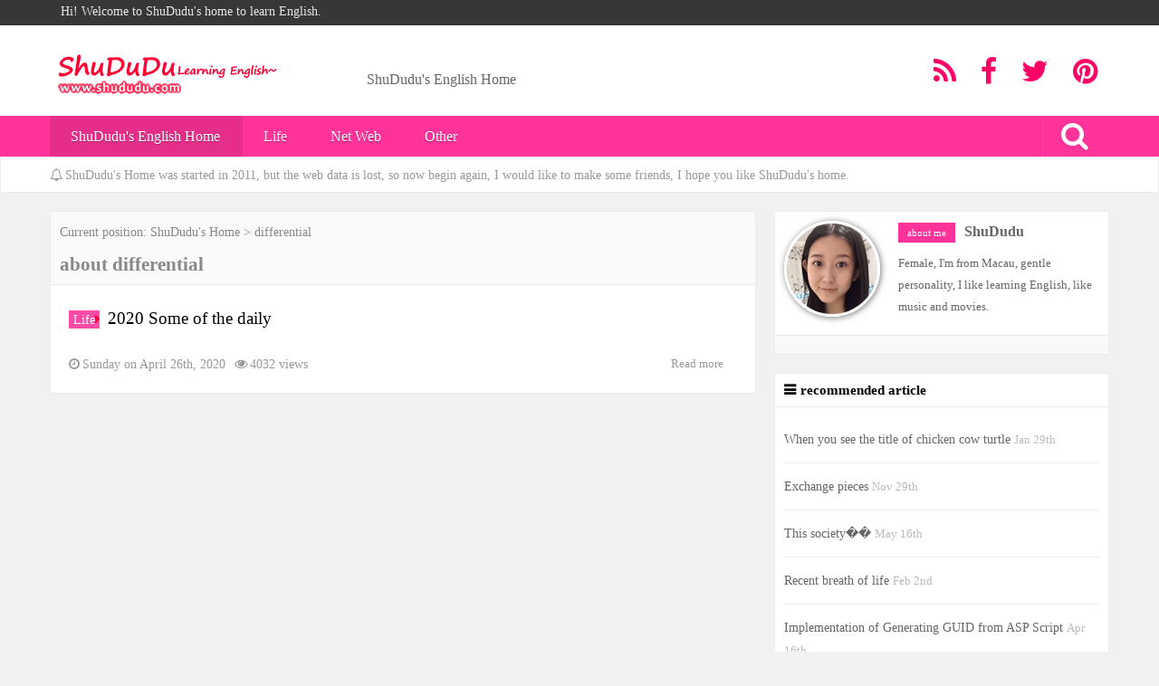

--- FILE ---
content_type: text/html; charset=utf-8
request_url: https://www.shududu.com/tag-differential.htm
body_size: 3089
content:

<!doctype html><html lang="en"><head><meta charset="UTF-8"><title>differential in ShuDuDu.com</title><meta name="keywords" content="differential,shududu" /><meta name="description" content="about differential of shududu.com" /><meta name="viewport" content="width=device-width, initial-scale=1"><link rel="stylesheet" type="text/css" media="all" href="/css/style.css" /><link rel="stylesheet" type="text/css" href="/css/font-awesome.min.css"/><script type="text/javascript" src="/js/jquery.min.js"></script><script type="text/javascript" src="/js/responsiveslides.min.js"></script></head><body><div class="top"> <div class="topmenu"> <ul id="menu-top" class="wrap"> <li><a>Hi! Welcome to ShuDudu's home to learn English.</a></li> </ul> </div> <div class="wrap page-header"> <h1 style="margin-top: 20px;"><a href="https://www.shududu.com/" title="ShuDudu's English Home"><img src="/pic/logo.png" border="0" alt="ShuDudu's Home"></a></h1> <span>ShuDudu's English Home</span> <div class="contact"> <li><a href="/sitemap.xml" target="_blank" title="feed"><i class="fa fa-rss fa-2x"></i></a></li> <li><a id="fbShare" href="javascript:window.open('https://www.facebook.com/sharer.php?u='+encodeURIComponent(document.location.href),'_blank','toolbar=yes, location=yes, directories=no, status=no, menubar=yes, scrollbars=yes, resizable=no, copyhistory=yes, width=600, height=450,top=100,left=350');void(0)" title="facebook"><i class="fa fa-facebook fa-2x"></i></a></li> <li><a href="javascript:window.open('https://twitter.com/home?status='+encodeURIComponent(document.location.href)+' '+encodeURIComponent(document.title),'_blank','toolbar=yes, location=yes, directories=no, status=no, menubar=yes, scrollbars=yes, resizable=no, copyhistory=yes, width=600, height=450,top=100,left=350');void(0)" title="twitter"><i class="fa fa-twitter fa-2x"></i></a></li> <li><a href="javascript:window.open('https://www.pinterest.com/pin/create/button/?url='+encodeURIComponent(document.location.href),'_blank','toolbar=yes, location=yes, directories=no, status=no, menubar=yes, scrollbars=yes, resizable=no, copyhistory=yes, width=600, height=450,top=100,left=350');void(0)" title="pinterest"><i class="fa fa-pinterest fa-2x"></i></a></li> </div> </div> <div class="nav"> <div class="wrap zwrap"> <div class="navbar-header"> <li class="navbar-toggle"><i class="fa fa-list fa-2x"></i></li> <li style="float:right;display:inline-block;"> <div class="toggle-search"><i class="fa fa-search fa-2x"></i></div> </li> <li style="float:right;"> <div class="search-expand"> <div class="search-expand-inner"> <form onSubmit="return checkSearchForm()" method="post" name="formsearch" id="searchform" class="searchform themeform" action="/search.php"> <input type="text" class="search" name="q" onblur="if(this.value=='')this.value='Enter Search...';" onfocus="if(this.value=='Enter Search...')this.value='';" value="Enter Search..." placeholder="Enter Search"> <input type="hidden" value="title" name="show"> <input type="hidden" value="1" name="tempid"> <input type="hidden" value="news" name="tbname"> <input name="mid" value="1" type="hidden"> <input name="submit" value="search" type="hidden"> </form> </div> </div> </li> </div> <div class="navbar-collapse"> <ul> <li class="menu-item current_page_item"><a href="https://www.shududu.com/">ShuDudu's English Home</a></li> <li class="menu-item "><a href="/life/">Life</a> <ul class="sub-menu"> </ul> </li><li class="menu-item "><a href="/netweb/">Net Web</a> <ul class="sub-menu"> </ul> </li><li class="menu-item "><a href="/other/">Other</a> <ul class="sub-menu"> </ul> </li> </ul> </div> </div> </div> <div class="notic"> <div class="wrap subnotic"><i class="fa fa-bell-o"></i>ShuDudu's Home was started in 2011, but the web data is lost, so now begin again, I would like to make some friends, I hope you like ShuDudu's home.</div> </div></div><div class="wrap"> <div class="main"> <div class="map1"><span>Current position: ShuDudu's Home > differential <h1>about differential</h1> </span> </div> <div class="block"> <h2><span class="category"><a href="/life/" rel="category tag">Life</a><i class="fa fa-caret-right"></i></span><a href="/life/2020-Some-of-the-daily.htm">2020 Some of the daily</a></h2> <div class="clear"></div> <div class="preem"><span><i class="fa fa-clock-o"></i>Sunday on April 26th, 2020</span><span><i class="fa fa-eye"></i>4032 views</span><span></span><span class="more"><a rel="nofollow" href="/life/2020-Some-of-the-daily.htm">Read more</a></span></div> </div> </div> <div class="sider"> <div class="right"> <div class="author"> <div class="topauthor"><img alt="SHUDUDU" src="/pic/shududu.jpg" class="avatar avatar-100 photo" height="100" width="100"><span class="intag">about me</span><span class="names">ShuDudu</span></br> <span class="talk">Female, I'm from Macau, gentle personality, I like learning English, like music and movies.</span></div> <span class="bot"></span></div> <div class="butauthor author"> </div> <div class="subblock"> <h3>recommended article</h3> <ul> <li> <div class="sideshow"><a href="/life/When-you-see-the-title-of-chicken-cow-turtle.htm" title="When you see the title of chicken cow turtle"> </a><a href="/life/When-you-see-the-title-of-chicken-cow-turtle.htm" title="When you see the title of chicken cow turtle">When you see the title of chicken cow turtle </a><span class="datetime">Jan 29th</span></div> </li><li> <div class="sideshow"><a href="/life/Exchange-pieces.htm" title="Exchange pieces"> </a><a href="/life/Exchange-pieces.htm" title="Exchange pieces">Exchange pieces </a><span class="datetime">Nov 29th</span></div> </li><li> <div class="sideshow"><a href="/life/This-society.htm" title="This society��"> </a><a href="/life/This-society.htm" title="This society��">This society�� </a><span class="datetime">May 16th</span></div> </li><li> <div class="sideshow"><a href="/life/Recent-breath-of-life.htm" title="Recent breath of life"> </a><a href="/life/Recent-breath-of-life.htm" title="Recent breath of life">Recent breath of life </a><span class="datetime">Feb 2nd</span></div> </li><li> <div class="sideshow"><a href="/life/Implementation-of-Generating-GUID-from-ASP-Script.htm" title="Implementation of Generating GUID from ASP Script"> </a><a href="/life/Implementation-of-Generating-GUID-from-ASP-Script.htm" title="Implementation of Generating GUID from ASP Script">Implementation of Generating GUID from ASP Script </a><span class="datetime">Apr 16th</span></div> </li> </ul> </div> <div class="subblock"> <h3>popular articles</h3> <ul> <li> <div class="sideshow"><a href="/life/Asus-Eee-Storage-Services.htm" title="Asus Eee Storage Services"> </a><a href="/life/Asus-Eee-Storage-Services.htm" title="Asus Eee Storage Services">Asus Eee Storage Services </a><span class="datetime">Aug 13th</span></div> </li><li> <div class="sideshow"><a href="/life/Keep-working-hard-in-the-new-year.htm" title="Keep working hard in the new year"> </a><a href="/life/Keep-working-hard-in-the-new-year.htm" title="Keep working hard in the new year">Keep working hard in the new year </a><span class="datetime">Jan 2nd</span></div> </li><li> <div class="sideshow"><a href="/life/Hutchison-Telecom-with-fraud.htm" title="Hutchison Telecom with fraud"> </a><a href="/life/Hutchison-Telecom-with-fraud.htm" title="Hutchison Telecom with fraud">Hutchison Telecom with fraud </a><span class="datetime">Mar 11th</span></div> </li><li> <div class="sideshow"><a href="/life/Encountered-SQL-injection.htm" title="Encountered SQL injection"> </a><a href="/life/Encountered-SQL-injection.htm" title="Encountered SQL injection">Encountered SQL injection </a><span class="datetime">Mar 9th</span></div> </li><li> <div class="sideshow"><a href="/life/the-first-day-of-the-holiday.htm" title="the first day of the holiday"> </a><a href="/life/the-first-day-of-the-holiday.htm" title="the first day of the holiday">the first day of the holiday </a><span class="datetime">Jan 22nd</span></div> </li> </ul> </div> <div class="subblock"> <h3>Tags</h3> <ul class="tag_cloud"> <a href="/tag-Shigeru.htm" title="Shigeru" class="tag-link-9">Shigeru</a><a href="/tag-regardless.htm" title="regardless" class="tag-link-9">regardless</a><a href="/tag-Casual.htm" title="Casual" class="tag-link-9">Casual</a><a href="/tag-column.htm" title="column" class="tag-link-9">column</a><a href="/tag-premiered.htm" title="premiered" class="tag-link-9">premiered</a><a href="/tag-excel.htm" title="excel" class="tag-link-9">excel</a><a href="/tag-Baritone.htm" title="Baritone" class="tag-link-9">Baritone</a><a href="/tag-parts.htm" title="parts" class="tag-link-9">parts</a><a href="/tag-exceed.htm" title="exceed" class="tag-link-9">exceed</a><a href="/tag-present.htm" title="present" class="tag-link-9">present</a><a href="/tag-startled.htm" title="startled" class="tag-link-9">startled</a><a href="/tag-crowd.htm" title="crowd" class="tag-link-9">crowd</a><a href="/tag-night.htm" title="night" class="tag-link-9">night</a><a href="/tag-Wolf.htm" title="Wolf" class="tag-link-9">Wolf</a><a href="/tag-including.htm" title="including" class="tag-link-9">including</a><a href="/tag-Evening.htm" title="Evening" class="tag-link-9">Evening</a><a href="/tag-door.htm" title="door" class="tag-link-9">door</a><a href="/tag-images.htm" title="images" class="tag-link-9">images</a><a href="/tag-series.htm" title="series" class="tag-link-9">series</a><a href="/tag-Moderate.htm" title="Moderate" class="tag-link-9">Moderate</a><a href="/tag-Disputes.htm" title="Disputes" class="tag-link-9">Disputes</a><a href="/tag-Xiaolang.htm" title="Xiaolang" class="tag-link-9">Xiaolang</a><a href="/tag-dedicated.htm" title="dedicated" class="tag-link-9">dedicated</a><a href="/tag-two or three things.htm" title="two or three things" class="tag-link-9">two or three things</a><a href="/tag-xiangtian.htm" title="xiangtian" class="tag-link-9">xiangtian</a><a href="/tag-unique.htm" title="unique" class="tag-link-9">unique</a><a href="/tag-something.htm" title="something" class="tag-link-9">something</a><a href="/tag-music.htm" title="music" class="tag-link-9">music</a><a href="/tag-M360.htm" title="M360" class="tag-link-9">M360</a><a href="/tag-traffic.htm" title="traffic" class="tag-link-9">traffic</a><a href="/tag-spit.htm" title="spit" class="tag-link-9">spit</a><a href="/tag-starts.htm" title="starts" class="tag-link-9">starts</a><a href="/tag-makes.htm" title="makes" class="tag-link-9">makes</a><a href="/tag-Laba.htm" title="Laba" class="tag-link-9">Laba</a><a href="/tag-Required.htm" title="Required" class="tag-link-9">Required</a><a href="/tag-textBox.htm" title="textBox" class="tag-link-9">textBox</a><a href="/tag-typeof.htm" title="typeof" class="tag-link-9">typeof</a><a href="/tag-Sogou.Com.htm" title="Sogou.Com" class="tag-link-9">Sogou.Com</a><a href="/tag-WPtouch.htm" title="WPtouch" class="tag-link-9">WPtouch</a> </ul> </div> <ul class="widgets"> </ul> </div></div></div> <div class="clear"></div><div class="footer"> <div class="wrap"> <div class="group"> <h3>About ShuDudu</h3> <p>My English is not good, but I like to learn English, so I'm writing on my website, translation of the article of interest, if your native language is English, you can ask me to learn English?</p> </div> <div class="group"> <h3>contact ShuDudu</h3> <p> <li>ShuDudu</li> <li>Email:shududu@breem***.com</li> </p> </div> <div class="group"> <h3>Special thanks</h3> <p> <li>my friend</li> <li><span>some one</span></li> </p> </div> <div class="clear"></div> <p class="ffooter">Copyright &copy; 2011~2020 ShuDudu.com</p> </div></div><script type="text/javascript" src="https://www.shududu.com/js/s.js"></script><script defer src="https://static.cloudflareinsights.com/beacon.min.js/vcd15cbe7772f49c399c6a5babf22c1241717689176015" integrity="sha512-ZpsOmlRQV6y907TI0dKBHq9Md29nnaEIPlkf84rnaERnq6zvWvPUqr2ft8M1aS28oN72PdrCzSjY4U6VaAw1EQ==" data-cf-beacon='{"version":"2024.11.0","token":"10cafbc7cf974528ad3f6d5559a38ca2","r":1,"server_timing":{"name":{"cfCacheStatus":true,"cfEdge":true,"cfExtPri":true,"cfL4":true,"cfOrigin":true,"cfSpeedBrain":true},"location_startswith":null}}' crossorigin="anonymous"></script>
</body></html>

--- FILE ---
content_type: text/css
request_url: https://www.shududu.com/css/style.css
body_size: 5002
content:
/* http://www.shududu.com */
@charset "utf-8";
* {
	font-size: 16px;
	font-family: 'microsoft yahei';
	font-size: 100%;
}
a {
	color: #000;
	text-decoration: none;
}
a:hover {
	color: #da00da;
	text-decoration: none;
}
a:visited {
	text-decoration: none;
}
p {
	font-size: 1em;
	margin-bottom: 1em;
}
html, body, div, p, ol, ul, li, dl, dt, dd, h1, h2, h3, h4, h5, h6, form, input, select, button, textarea, iframe, th, td {
	margin: 0;
	padding: 0;
	list-style-type: none;
}
th, td {
	border: 1px solid #ddd;
}
body {
	margin: 0;
	padding: 0;
	background: #f1f1f1;
	font-size: 1em;
	line-height: 1.5em;
	color: #666;
}
i {
	padding-right: 3px;
}
a {
	color: #b00477;
	text-decoration: none;
}
a:hover {
	color: #da00da;
	text-decoration: none;
}
code {
	padding: 2px 4px;
	font-size: 90%;
	color: #c7254e;
	background-color: #f9f2f4;
	border-radius: 4px;
}
.wrap {
	padding-right: 15px;
	padding-left: 15px;
	margin-right: auto;
	margin-left: auto;
}
.zwrap {
	padding-right: 0;
	padding-left: 0;
}
.enheight {
	height: 300px!important;
}
.paper {
	background-color: #fff;
	margin: 20px
}
.page-header {
	height: 100px;
	overflow: hidden;
}
.page-header h1 {
	line-height: 100px;
	float: left;
}
.page-header h1 a {
	font-size: 40px;
	color: #ee37e5;
}
.page-header span {
	font-size: 16px;
	float: left;
	margin-left: 20px;
	line-height: 60px;
	padding: 5px 0;
	margin-top: 25px;
	visibility: hidden;
}
.top {
	padding: 0;
	background-color: #fff;
}
.topmenu {
	height: 28px;
	background: #373737;
}
.topmenu ul li {
	font-size: 16px;
	display: inline-block;
	position: relative;
}
.topmenu ul li a {
	padding: 6px 12px;
	font-size: 14px;
	color: #e7e7e7;
}
.topmenu ul li a:hover {
	color: #fff;
	background-color: rgba(0,0,0,0.1);
}
.searchbox {
	float: right;
	z-index: 9;
	position: relative;
	border: 1px solid #d4d4d4;
	border-right: 0;
	border-top-left-radius: 3px;
	border-bottom-left-radius: 3px;
	background-color: #fff;
	width: 40%;
	margin-top: 25px;
}
.contact {
	float: right;
	display: none;
}
.contact li {
	display: inline-block;
	padding: 0 10px;
}
.contact li a {
	color: #f06;
	-webkit-transition: all .8s;
	-moz-transition: all .8s;
	-o-transition: all .8s;
	-ms-transition: all .8s;
	transition: all .8s;
}
.contact li a:hover {
	text-shadow: 0 0 20px #b004b0;
	color: #f1f1f1;
	-webkit-transition: all .8s;
	-moz-transition: all .8s;
	-o-transition: all .8s;
	-ms-transition: all .8s;
	transition: all .8s;
}
.navbar-collapse {
	background-color: #FF3399;
	display: none;
}
.toggle-search, .mainmenu, .navbar-toggle {
	color: #fff;
	line-height: 24px;
	cursor: pointer;
	font-size: 16px;
	padding: 6px 20px;
	display: block;
	-webkit-box-shadow: -1px 0 0 rgba(255,255,255,0.1);
	box-shadow: -1px 0 0 rgba(255,255,255,0.1);
	height: 33px;
	display: inline-block;
}
.toggle-search:hover, .toggle-search.active, .navbar-toggle:hover, .navbar-toggle.active {
	background: rgba(0,0,0,0.15);
	color: #fff;
}
.toggle-search i {
	float: right;
}
.search-expand {
	display: none;
	z-index: 2;
}
.search-expand-inner {
	padding: 5px 5px 4px 5px;
	background-color: rgba(0,0,0,0.15);
}
.searchform {
	width: 100%;
}
.searchform input {
	line-height: 31px;
	border: 0;
	padding: 2px 2px 2px 10px;
	color: #999;
}
.sinput input {
	width: 87%;
	height: 18px;
	padding: 9px;
	border: 0;
	font-size: 14px;
	line-height: 18px;
	color: #333;
	background-color: transparent;
}
.sbut {
	z-index: 10;
	position: absolute;
	top: 0;
	right: 0;
	cursor: pointer;
}
.sbut input {
	width: 45px;
	height: 36px;
	background-color: #ee37cf;
	border: 0;
	border-top-right-radius: 3px;
	border-bottom-right-radius: 3px;
}
.nav {
	height: auto;
	background-color: #FF3399;
}
.nav ul li {
	font-size: 16px;
}
.nav ul li a {
	display: block;
	font-size: 16px;
	line-height: 45px;
	padding: 0 25px 0 23px;
	color: #fff;
	text-shadow: 0 1px 0 rgba(0,0,0,0.3);
	transition: all .1s ease-in;
}
.nav ul li ul {
	background-color: #FF3399;
	filter: alpha(opacity=90);
	opacity: .9;
	-moz-opacity: .9;
	z-index: 99;
	display: none;
	line-height: 45px;
	padding-left: 30px;
}
.nav ul li ul li a {
	float: none;
	color: #fff;
	display: block;
	line-height: 45px;
	text-shadow: 0 1px 0 rgba(0,0,0,0.3);
}
.nav ul li ul li.current-menu-item, .nav ul li ul li a:hover {
	background-color: rgba(0,0,0,0.1);
}
.nav ul li.current-menu-item, .nav ul li a:hover {
	color: #fff;
	background-color: rgba(0,0,0,0.1);
	margin-bottom: 0;
}
.current_page_item a {
	background-color: rgba(0,0,0,0.1);
}
.notic {
	background-color: #fff;
	height: auto;
	border: 1px solid #ececec;
	margin-bottom: 20px;
	padding: 5px;
}
.subnotic {
	line-height: 2em;
	color: #999;
	font-size: .9em;
}
.row {
	margin-right: -15px;
	margin-left: -15px;
}
.main .sider {
	position: relative;
	min-height: 1px;
	padding-right: 15px;
	padding-left: 15px;
}
.sider {
	display: none;
}
.article {
	background-color: #fff;
	padding: 20px;
	border: 1px solid #ececec;
	overflow: hidden;
}
.block {
	overflow: hidden;
	margin-bottom: 20px;
	padding-bottom: 20px;
	background-color: white;
	padding: 20px;
	border: 1px solid #ececec;
}
.preview {
	font-size: .9em;
	color: #737373;
}
.viewimg {
	float: left;
	margin-right: 2%;
}
.viewimg a {
	position: relative;
	display: block;
}
.viewimg img {
	width: 160px;
	height: 120px;
	padding: 3px;
	border: 1px solid #e5e5e5;
}
.block h2 {
	display: inline-block;
	padding-bottom: 15px;
	font-weight: 500;
	word-wrap: break-word;
	padding-top: 5px;
}
.block h2 a {
	font-size: 1.2em;
	color: #000;
}
.block h2 a:hover {
	color: #dc00bf;
}
.more {
	float: right;
}
.more a {
	padding: 0 5px;
	font-size: 12px;
	display: block;
	background-color: #fff;
}
.more a:hover {
	background-color: #e300d0;
	color: #fff!important;
}
.gsmall {
	padding: 10px 0!important;
	line-height: 32px;
}
.gsmall img {
	height: 32px!important;
	width: 32px!important;
	-webkit-border-radius: 50%;
	-moz-border-radius: 50%;
	border-radius: 50%;
	box-shadow: inset 0 -1px 0 #3333sf;
	-webkit-box-shadow: inset 0 -1px 0 #3333sf;
	-webkit-transition: .2s;
	-webkit-transition: -webkit-transform .2s ease-out;
	transition: transform .2s ease-out;
	-moz-transition: -moz-transform .2s ease-out;
}
.gsmall img:hover {
	box-shadow: 0 0 10px #fff;
rgba(255,255,255,.6), inset 0 0 20px rgba(255,255,255,1);
	-webkit-box-shadow: 0 0 10px #fff;
rgba(255,255,255,.6), inset 0 0 20px rgba(255,255,255,1);
	transform: rotateZ(360deg);
	-webkit-transform: rotateZ(360deg);
	-moz-transform: rotateZ(360deg);
}
.author img:hover {
	-webkit-transition: all .8s ease-in-out;
	-moz-transition: all .8s ease-in-out;
	-o-transition: all .8s ease-in-out;
	transition: all .8s ease-in-out;
	transform: rotate(720deg);
	-moz-transform: rotate(720deg);
	-webkit-transform: rotate(720deg);
}
.tag_cloud a {
	display: inline-block;
	color: #666;
	font-size: .8em!important;
	padding: 3px 8px;
	background-color: #f3f3f3;
	margin: 2px;
	-moz-border-radius: 3px;
	border-radius: 3px;
	white-space: nowrap;
}
.tag_cloud a:hover {
	background-color: #bc08e0;
	color: #FFF;
	-webkit-transition: all .4s ease-out;
	-moz-transition: all .4s ease-out;
	-o-transition: all .4s ease-out;
}
.pagination {
	margin-top: 20px;
	margin-bottom: 20px;
	text-align: center;
}
.pagination a, .current, .page-numbers {
	display: inline-block;
	margin-right: 5px;
	padding: 3px 11px;
	border: 1px solid #ececec;
	background: #fff;
	color: #999;
	text-align: center;
	-webkit-transition: all .4s ease-out;
	-moz-transition: all .4s ease-out;
	-o-transition: all .4s ease-out;
}
.current, .pagination a:hover, .page-numbers:hover {
	background-color: #dd4ce2;
	color: #fff;
}
.preem {
	padding-top: 10px;
}
.preem span, .subtitle span {
	margin-right: 10px;
	font-size: .9em;
	color: #999;
}
.preem span a {
	font-size: .9em;
	color: #999;
}
.preem span a:hover {
	color: #999;
}
.category {
	margin-right: 5px;
	color: #FF0033;
}
.category a {
	color: #fff!important;
	padding: 2px 5px;
	background-color: #FF3399;
	font-size: .9em!important;
	opacity: .88;
}
.category a:hover {
	background-color: #cc2df4;
}
.category i {
	margin-left: -5px;
}
.textwidget {
	padding: 10px;
	border: 1px solid #ececec;
	border-top: 0;
}
.screen {
	background-color: #fff;
	margin-bottom: 20px;
}
.screen img {
	max-width: 100%;
	height: auto;
}
.author {
	background-color: #fff;
	padding: 10px;
	overflow: hidden;
	border: 1px solid #ececec;
}
.author img {
	-webkit-border-radius: 50%;
	-moz-border-radius: 50%;
	border-radius: 50%;
	max-width: 100%;
	height: auto;
	margin-right: 20px;
	margin-bottom: 10px;
	border: 3px solid #fff;
	float: left;
	-webkit-transition: all .8s ease-in-out;
	-moz-transition: all .8s ease-in-out;
	-o-transition: all .8s ease-in-out;
	transition: all .8s ease-in-out;
	-moz-box-shadow: 1px 1px 7px #777;
	-webkit-box-shadow: 1px 1px 7px #777;
	box-shadow: 1px 1px 7px #777;
}
.names {
	font-weight: 600;
}
.talk {
	font-size: .8em;
	padding: 5px;
	display: block;
	padding-top: 10px;
}
.intag {
	padding: 5px 10px;
	background: #FF3399;
	color: #fff;
	font-size: .7em;
	margin-right: 10px;
}
.bignum {
	font-size: 1.5em;
	display: block;
}
.butauthor li {
	width: 30%;
	display: inline-block;
	text-align: center;
}
.butauthor {
	color: #999;
	clear: both;
	padding-top: 10px;
	line-height: 1.7em;
	margin-bottom: 20px;
	background-color: #f9f9f9;
	border-top: 0;
}
.subblock {
	background-color: #fff;
	margin-bottom: 20px;
}
.subblock img {
	width: 100%;
	height: auto;
}
.subblock h3 {
	color: #000;
	padding-left: 10px;
	font-size: 15px;
	line-height: 35px;
	display: inherit;
	border: 1px solid #ececec;
}
.subblock ul {
	padding: 10px;
	border: 1px solid #ececec;
	border-top: 0;
}
.subblock li {
	border-bottom: 1px solid #eee;
	padding: 3px 0;
}
.subblock li a {
	color: #666;
}
.subblock li a:hover {
	color: #c200dc;
}
.subblock h3:before {
	content: "\f0c9";
	font-family: FontAwesome;
	padding-right: 5px;
}
.artical {
	margin-bottom: 30px;
}
.map {
	padding-left: 15px;
	line-height: 35px;
	display: inherit;
	margin: -20px -20px 10px -20px;
	border: 1px solid #ececec;
	border-top: 0;
	border-left: none;
	border-right: 0;
}
.map1 {
	background: #fafafa;
	padding: 10px;
	border: 1px solid #ececec;
	border-bottom: 0;
}
.map1 span h1 {
	font-size: 1.5em;
	padding-top: .5em;
}
.map a, .map1 a {
	font-size: 14px;
	color: #888;
}
.map a:hove, .map1 a:hove {
text-decoration:underline;
}
.map span, .map1 span {
	font-size: 14px;
	color: #888;
}
.title {
	border-bottom: 1px dashed #DDD;
	margin-bottom: 20px;
}
.title h1 {
	font-size: 24px;
	line-height: normal;
	color: #404040;
	margin-bottom: .3em;
}
.subtitle, .subtitle a {
	font-size: .9em;
	color: #999;
}
.article_content {
	/*margin-bottom: 30px;*/
}
.article_content strong {
	font-weight: bold;
}
.article_content a {
	color: #666;
}
.article_content h1, .article_content h2, .article_content h3 {
	margin: 20px -20px;
	padding: 3px 20px;
	border-top: 1px solid #f2f2f2;
	border-bottom: 1px solid #f2f2f2;
	color: #444;
	font-size: 1.05em;
	line-height: 1.8em;
	font-weight: 300;
	background: #f9f9f9;
}
.article_content p {
	font-size: 1em;
	clear: both;
	text-indent: 2em;
	line-height: 1.8em;
	padding-bottom: .5em;
}
.article_content img {
	display: block!important;
	width: 100% !important;
	height: auto !important;
	margin-left: auto;
	margin-right: auto;
}
.article_content blockquote {
	background-color: #f5f5f5;
	margin: 5px auto;
	padding: 20px 20px 10px 30px;
	border: 1px solid #eaeaea;
}
.article_content blockquote p {
	text-indent: 0;
}
.con_pretext {
	background-color: #fbfbfb;
	overflow: hidden;
	padding: 15px 20px;
	font-size: 15px;
	color: #999;
	margin-bottom: 20px;
	border: 1px solid #ececec;
	border-top: 0;
}
.first {
	float: left;
	width: 49%;
}
.last {
	float: right;
	width: 49%;
}
.sideshow {
	padding: 10px 0;
	height: auto;
	overflow: auto;
}
.sideshow img {
	height: 60px;
	width: 80px;
	float: left;
	margin: 0 10px 0 0;
	border: 1px solid #ececec;
	background: #fff;
}
.sideshow a {
	vertical-align: baseline;
	font-size: .9em!important;
}
.related_box a, .con_pretext a {
	color: #666;
	font-size: .9em;
}
.related_box a:hover, .con_pretext a:hover {
	color: #d500dc;
}
.subart {
	border: 1px solid #ececec;
	padding: 10px;
	margin-bottom: 10px;
	display: inline-block;
}
.recom2 {
	width: 50%;
	display: inline-block;
	float: left;
}
.comment-body {
	padding: 10px 0 0 70px;
	position: relative;
}
.comment-avatar {
	position: absolute;
	left: 0;
}
.comment-avatar img {
	margin: 10px;
	position: relative;
	float: left;
	margin: 0 6px 0 0;
	border: 1px solid #ddd;
	background: #fff;
	-webkit-border-radius: 3px;
	border-radius: 3px;
}
.children {
	margin-left: 60px;
}
.comment-span, .comment-span a {
	font-weight: bold;
}
.datetime {
	color: #bbb;
	font-size: 0.8em;
}
.comment-text {
	font-size: 0.9em;
	color: #888;
	margin-bottom: 0.5em;
}
.reply a {
	font-size: 0.9em;
	color: #BBB;
}
.reply a:hover {
	color: #dc00ca;
}
.respond {
	background: #fff;
	padding: 10px 20px 20px;
	margin: 15px 0;
	-webkit-border-radius: 2px;
	border-radius: 2px;
	border: 1px solid #ECECEC;
}
#commentform input[type="text"], #comment {
	max-width: 100%;
	background: #f8f8f8;
	border: 2px solid #ECECEC;
	color: #777;
	outline: 0;
	padding: 7px 8px;
	margin: 0.5em 1em 0.5em 0;
	box-sizing: border-box;
	-moz-box-sizing: border-box;
	-webkit-box-sizing: border-box;
}
#real-avatar img {
	float: right;
}
#comment {
	width: 100%;
	height: 6em;
}
.submit {
	background-color: #af56d8;
	color: #fff;
	padding: 8px 14px;
	display: inline-block;
	border: 0;
	cursor: pointer;
	-webkit-border-radius: 3px;
	border-radius: 3px;
}
.submit:hover {
	background-color: #af56d8;
	transition: all .4s ease 0s;
	box-shadow: 0 1px 6px rgba(0,0,0,0.3);
}
.page_navi {
	margin: 10px 0;
}
.italk {
	border: 1px solid #ECECEC;
	padding: 10px;
	position: relative;
	border-radius: 3px;
}
.italk:before {
	content: '';
	display: inline-block;
	border-top: 10px solid transparent;
	border-bottom: 10px solid transparent;
	border-right: 10px solid #ECECEC;
	position: absolute;
	top: 18px;
	left: -10px;
}
.italk:after {
	content: '';
	display: inline-block;
	border-top: 8px solid transparent;
	border-bottom: 8px solid transparent;
	border-right: 8px solid #fff;
	position: absolute;
	top: 20px;
	left: -8px;
}
.comments-title {
	margin-bottom: 10px;
}
.submain {
	background-color: #fff;
	padding: 20px;
	border: 1px solid #ececec;
	overflow: hidden;
	margin-bottom: 20px;
}
.postcopyright {
	padding: 13px 20px;
	margin: 10px 0;
	background-color: #f7f7f7;
	color: #393a3b;
}
.postcopyright a {
	color: #898989;
}
.bdsharebuttonbox {
	float: right;
	display: inline-block;
}
.linkcat ul li {
	display: inline-block;
	width: 48%;
	border-bottom: 0;
}
.footer {
	clear: both;
	margin-top: 20px;
	padding: 20px 10px;
	background: #333;
	color: #fff;
	font-size: 12px;
	line-height: 22px;
}
.clear {
	clear: both;
}
.group {
	float: left;
	width: 10%;
	box-sizing: border-box;
	padding: 0 30px 20px 0;
	font-size: 12px;
	overflow: hidden;
	width: 33%;
	display: none;
}
.group p, .group li, .ffooter, .ffooter a {
	color: #999;
}
.ffooter {
	margin-bottom: 10px;
	border-top: 1px solid rgba(255,255,255,.065);
	text-align: center;
}
.f404 span {
	font-size: 5em;
}
.totop {
	position: fixed;
	right: 25px;
	bottom: 25px;
	display: block;
	width: 26px;
	height: 62px;
	background: url(../pic/rocket.png) no-repeat 0 0;
	-webkit-transition: all .2s ease-in-out;
	cursor: pointer;
}
.totop:hover {
	background: url(../pic/rocket.png) no-repeat 0 -62px;
}
.dp-highlighter {
	font-family: "Courier New", Courier, mono;
	font-size: 90%;
	background-color: #fafafa;
	border: 1px solid #d1d7dc;
	width: 99%;
	overflow: auto;
	margin: 0;
	margin-bottom: .5em;
}
.dp-highlighter .bar {
	padding: 2px;
}
.dp-highlighter.collapsed .bar, .dp-highlighter.nogutter .bar {
	padding-left: 0;
}
.dp-highlighter ol {
	margin: 0 0 1px 38px;
	padding: 2px;
	color: #2b91af;
}
.dp-highlighter.nogutter ol {
	list-style-type: none;
	margin-left: 0;
}
.dp-highlighter ol li, .dp-highlighter .columns div {
	list-style-type: decimal-leading-zero!important;
	border-left: 1px solid #d1d7dc;
	padding-left: 10px;
	line-height: 18px;
	word-wrap: break-word;
	word-break: normal;
}
.dp-highlighter.nogutter ol li, .dp-highlighter.nogutter .columns div {
	border: 0;
}
.dp-highlighter .columns {
	color: gray;
	overflow: hidden;
	width: 100%;
}
.dp-highlighter .columns div {
	padding-bottom: 5px;
}
.dp-highlighter ol li span {
	color: Black;
}
.dp-highlighter.collapsed ol {
	margin: 0;
}
.dp-highlighter.collapsed ol li {
	display: none;
}
.dp-highlighter.printing {
	border: 0;
}
.dp-highlighter.printing .tools {
	display: none!important;
}
.dp-highlighter.printing li {
	display: list-item!important;
}
.dp-highlighter .tools {
	padding: 3px 8px 3px 15px;
	border-bottom: 1px solid #992baf;
	font: 9pt Verdana, Geneva, Arial, Helvetica, sans-serif;
	color: silver;
}
.dp-highlighter.collapsed .tools {
	border-bottom: 0;
}
.dp-highlighter .tools a {
	font-size: 9pt;
	color: gray;
	text-decoration: none;
	margin-right: 10px;
}
.dp-highlighter .tools a:hover {
	color: red;
	text-decoration: underline;
}
.dp-about {
	background-color: #fff;
	margin: 0;
	padding: 0;
}
.dp-about table {
	width: 100%;
	height: 100%;
	font-size: 11px;
	font-family: Tahoma, Verdana, Arial, sans-serif!important;
}
.dp-about td {
	padding: 10px;
	vertical-align: top;
}
.dp-about .copy {
	border-bottom: 1px solid #aca899;
	height: 95%;
}
.dp-about .title {
	color: red;
	font-weight: bold;
}
.dp-about .para {
	margin: 0 0 4px 0;
}
.dp-about .footer {
	background-color: #eceadb;
	border-top: 1px solid #fff;
	text-align: right;
}
.dp-about .close {
	font-size: 11px;
	font-family: Tahoma, Verdana, Arial, sans-serif!important;
	background-color: #eceadb;
	width: 60px;
	height: 22px;
}
.dp-c .comment {
	color: green;
}
.dp-c .string {
	color: blue;
}
.dp-c .preprocessor {
	color: gray;
}
.dp-c .keyword {
	color: blue;
}
.dp-c .vars {
	color: #d00;
}
.dp-vb .comment {
	color: green;
}
.dp-vb .string {
	color: blue;
}
.dp-vb .preprocessor {
	color: gray;
}
.dp-vb .keyword {
	color: blue;
}
.dp-sql .comment {
	color: green;
}
.dp-sql .string {
	color: red;
}
.dp-sql .keyword {
	color: #7f0055;
}
.dp-sql .func {
	color: #ff1493;
}
.dp-sql .op {
	color: blue;
}
.dp-xml .cdata {
	color: #ff1493;
}
.dp-xml .comments {
	color: green;
}
.dp-xml .tag {
	font-weight: bold;
	color: blue;
}
.dp-xml .tag-name {
	color: #7f0055;
	font-weight: bold;
}
.dp-xml .attribute {
	color: red;
}
.dp-xml .attribute-value {
	color: blue;
}
.dp-delphi .comment {
	color: #008200;
	font-style: italic;
}
.dp-delphi .string {
	color: blue;
}
.dp-delphi .number {
	color: blue;
}
.dp-delphi .directive {
	color: #008284;
}
.dp-delphi .keyword {
	font-weight: bold;
	color: navy;
}
.dp-delphi .vars {
	color: #000;
}
.dp-py .comment {
	color: green;
}
.dp-py .string {
	color: red;
}
.dp-py .docstring {
	color: green;
}
.dp-py .keyword {
	color: blue;
	font-weight: bold;
}
.dp-py .builtins {
	color: #ff1493;
}
.dp-py .magicmethods {
	color: #808080;
}
.dp-py .exceptions {
	color: brown;
}
.dp-py .types {
	color: brown;
	font-style: italic;
}
.dp-py .commonlibs {
	color: #8a2be2;
	font-style: italic;
}
.dp-rb .comment {
	color: #c00;
}
.dp-rb .string {
	color: #f0c;
}
.dp-rb .symbol {
	color: #02b902;
}
.dp-rb .keyword {
	color: #069;
}
.dp-rb .variable {
	color: #6cf;
}
.dp-css .comment {
	color: green;
}
.dp-css .string {
	color: red;
}
.dp-css .keyword {
	color: blue;
}
.dp-css .colors {
	color: darkred;
}
.dp-css .vars {
	color: #d00;
}
.dp-j .comment {
	color: #3f7f5f;
}
.dp-j .string {
	color: #2a00ff;
}
.dp-j .keyword {
	color: #7f0055;
	font-weight: bold;
}
.dp-j .annotation {
	color: #646464;
}
.dp-j .number {
	color: #c00000;
}
.dp-cpp .comment {
	color: #e00;
}
.dp-cpp .string {
	color: red;
}
.dp-cpp .preprocessor {
	color: #cd00cd;
	font-weight: bold;
}
.dp-cpp .keyword {
	color: #5697d9;
	font-weight: bold;
}
.dp-cpp .datatypes {
	color: #2e8b57;
	font-weight: bold;
}
.dp-perl .comment {
	color: green;
}
.dp-perl .string {
	color: red;
}
.dp-perl .keyword {
	color: #7f0055;
}
.dp-perl .func {
	color: #ff1493;
}
.dp-perl .declarations {
	color: blue;
}
.dp-css .vars {
	color: #d00;
}
.dp-g .comment {
	color: #3f7f5f;
}
.dp-g .string {
	color: #2a00ff;
}
.dp-g .keyword {
	color: #7f0055;
	font-weight: bold;
}
.dp-g .type {
	color: #007f00;
	font-weight: bold;
}
.dp-g .modifier {
	color: #640064;
	font-weight: bold;
}
.dp-g .constant {
	color: #f00;
	font-weight: bold;
}
.dp-g .method {
	color: #ff6000;
	font-weight: bold;
}
.dp-g .number {
	color: #c00000;
}
.shine {
	z-index: 3;
	position: absolute;
	top: 0;
	left: 0;
	width: 160px;
	height: 120px;
	background: url(../pic/shine_brands.png) no-repeat -160px 0;
	margin: 4px;
}
.rslides {
	position: relative;
	overflow: hidden;
	width: 100%;
	padding: 0;
	margin: 0;
}
.rslides li {
	-webkit-backface-visibility: hidden;
	position: absolute;
	display: none;
	width: 100%;
	left: 0;
	top: 0;
}
.rslides li:first-child {
	position: relative;
	display: block;
	float: left;
}
.rslides img {
	display: block;
	height: auto;
	float: left;
	width: 100%;
	border: 0;
}
.slide_container {
	margin-bottom: 20px;
	position: relative;
	float: left;
	width: 100%;
}
.slide {
	position: relative;
	list-style: none;
	overflow: hidden;
	width: 100%;
	padding: 0;
	margin: 0;
}
.slide li {
	position: absolute;
	width: 100%;
	left: 0;
	top: 0;
}
.slide img {
	display: block;
	position: relative;
	z-index: 1;
	height: auto;
	width: 100%;
	border: 0;
}
.slide .caption {
	display: block;
	position: absolute;
	z-index: 2;
	font-size: 20px;
	text-shadow: none;
	color: #fff;
	background: #000;
	background: rgba(0,0,0,.8);
	left: 0;
	right: 0;
	bottom: 0;
	padding: 10px 20px;
	margin: 0;
	max-width: none;
}
.slide_nav {
	position: absolute;
	-webkit-tap-highlight-color: rgba(0,0,0,0);
	top: 52%;
	left: 0;
	opacity: .3;
	z-index: 3;
	text-indent: -9999px;
	overflow: hidden;
	text-decoration: none;
	height: 61px;
	width: 38px;
	background: transparent url("../pic/themes.gif") no-repeat left top;
	margin-top: -45px;
	display: none;
}
.slide_nav:active {
	opacity: 1.0;
}
.slide_nav.next {
	left: auto;
	background-position: right top;
	right: 0;
}
@media(min-width:768px) {
.wrap {
	width: 750px;
}
.main {
	float: left;
	width: 66.66666667%;
}
.sider {
	float: left;
	width: 33.33333333%;
	display: block;
}
.right {
	padding-left: 20px;
}
.menu-item {
	position: relative!important;
	display: inline-block;
}
.mainmenu {
	display: none;
}
.navbar-toggle {
	display: none!important;
	float: right;
}
.navbar-header, .navbar-collapse {
	display: block!important;
}
.nav ul {
	font-size: 0;
}
.nav ul li ul {
	position: absolute;
}
.viewimg {
	display: block!important;
}
.page-header span {
	visibility: visible!important;
}
.group {
	display: block;
}
.contact {
	margin-top: 35px;
	display: inline-block!important;
}
.nav ul li ul li a {
	width: 148px;
}
.nav ul li ul {
	padding-left: 0;
}
}
@media(min-width:992px) {
.wrap {
	width: 970px;
}
.main {
	float: left;
	width: 66.66666667%;
}
.sider {
	float: left;
	width: 33.33333333%;
}
.right {
	padding-left: 20px;
}
.menu-item {
	position: relative!important;
	display: inline-block;
}
.mainmenu {
	display: block;
}
}
@media(min-width:1200px) {
.wrap {
	width: 1170px;
}
.main {
	float: left;
	width: 66.66666667%;
}
.sider {
	width: 33.33333333%;
}
.right {
	padding-left: 20px;
}
.menu-item {
	position: relative!important;
	display: inline-block;
}
.mainmenu {
	display: none;
}
}
#loading-comments {
	display: none;
	width: 100%;
	background: #F5F5F5;
	text-align: center;
	color: #ADAEFF;
	font-size: 22px;
	line-height: 45px;
}
@media(max-width:768px) {
.viewimg img {
	width: 100px;
	height: 90px;
}
.preview {
	height: 90px;
	overflow: hidden;
}
.preem {
	display: none
}
}
.pagination li {
	float: left;
}
